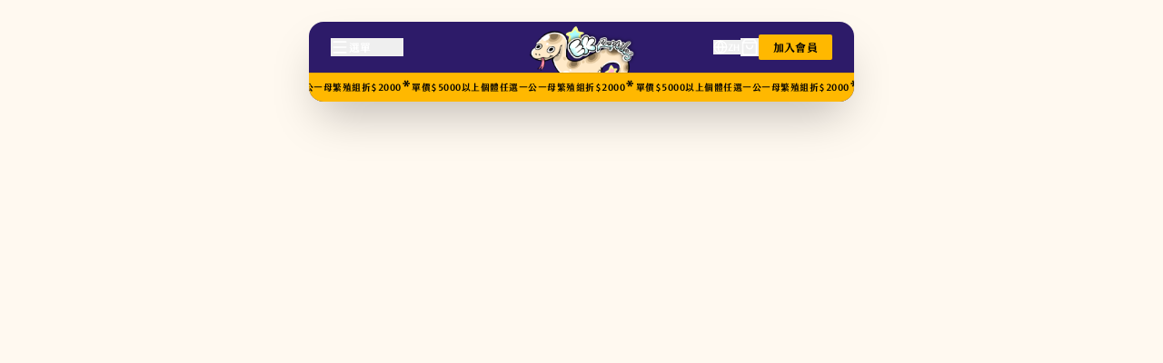

--- FILE ---
content_type: text/html; charset=utf-8
request_url: https://www.ek-reptiles.com/product-page/2022-%E7%99%BD%E5%8C%96-%E9%BB%83%E8%85%B9%E6%88%96%E7%A4%AB%E7%9F%B3-%E5%B8%B6%E7%99%BD%E5%8C%96-%E7%B7%A8%E8%99%9F2022f31m6
body_size: 372
content:

<!DOCTYPE html>
<html lang="en">
  <head>
    <meta charset="UTF-8" />
    <meta name="viewport" content="width=device-width, initial-scale=1.0" />
    <title>EK Reptiles - 球蟒與玉米蛇專門店</title>
    <meta name="description" content="EK Reptiles 致力於提供高品質的球蟒與玉米蛇，分享專業的養殖知識與設計方向。讓您的爬蟲收藏更具魅力。" />
    
    <!-- Open Graph / Facebook -->
    <meta property="og:type" content="website" />
    <meta property="og:url" content="https://ek-reptiles.com/" />
    <meta property="og:title" content="EK Reptiles - 球蟒與玉米蛇專門店" />
    <meta property="og:description" content="EK Reptiles 致力於提供高品質的球蟒與玉米蛇，分享專業的養殖知識與設計方向。" />
    <meta property="og:image" content="https://ek-reptiles.com/ek-jpg-full.png" />

    <!-- Twitter -->
    <meta property="twitter:card" content="summary_large_image" />
    <meta property="twitter:url" content="https://ek-reptiles.com/" />
    <meta property="twitter:title" content="EK Reptiles - 球蟒與玉米蛇專門店" />
    <meta property="twitter:description" content="EK Reptiles 致力於提供高品質的球蟒與玉米蛇，分享專業的養殖知識與設計方向。" />
    <meta property="twitter:image" content="https://ek-reptiles.com/ek-jpg-full.png" />

    <link rel="icon" type="image/x-icon" href="/logo.ico" />
    
    <link rel="preconnect" href="https://fonts.googleapis.com">
    <link rel="preconnect" href="https://fonts.gstatic.com" crossorigin>
    <link rel="preconnect" href="https://images.unsplash.com">
    <link href="https://fonts.googleapis.com/css2?family=Caveat:wght@400;700&family=Inter:wght@300;400;500;600;700&family=Manrope:wght@400;600;800&display=swap" rel="stylesheet">
    
    <!-- 🚀 預載入關鍵資源 -->
    <link rel="preload" href="/jinxuan-5.ttf" as="font" type="font/ttf" crossorigin>
    <link rel="preload" href="/ball-python.png" as="image">
    <link rel="preload" href="/corn-snake.png" as="image">
  <script type="module" crossorigin src="/assets/index-CCWqAmYK.js"></script>
  <link rel="stylesheet" crossorigin href="/assets/index-DfkSf7e_.css">
</head>
  <body>
    <div id="root"></div>
  </body>
</html>


--- FILE ---
content_type: text/plain; charset=utf-8
request_url: https://firestore.googleapis.com/google.firestore.v1.Firestore/Listen/channel?VER=8&database=projects%2Fek-reptiles%2Fdatabases%2F(default)&RID=62660&CVER=22&X-HTTP-Session-Id=gsessionid&zx=j5xk0sn4gz1f&t=1
body_size: -134
content:
51
[[0,["c","RCMrVG0U6Ti5Ti37AoIaRg","",8,12,30000]]]
